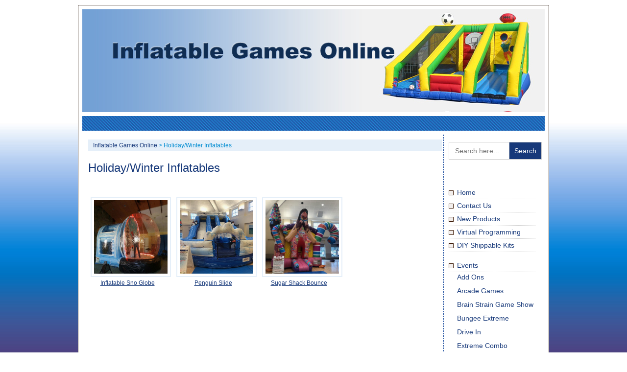

--- FILE ---
content_type: text/html; charset=UTF-8
request_url: https://www.inflatablegamesonline.com/category/holiday-winter-inflatables/
body_size: 8331
content:
<!DOCTYPE html PUBLIC "-//W3C//DTD XHTML 1.0 Transitional//EN" "http://www.w3.org/TR/xhtml1/DTD/xhtml1-transitional.dtd">
<html xmlns="http://www.w3.org/1999/xhtml">

<head profile="http://gmpg.org/xfn/11">
<title>Inflatable Games Online &raquo; Holiday/Winter Inflatables</title>
	<meta http-equiv="Content-Type" content="text/html; charset=UTF-8" />
  <meta name="generator" content="WordPress 6.9" /> <!-- leave this for stats please -->
  <meta name="author" content="Root"/>
  <meta name="ROBOTS" content="ALL"/>
  
  <style type="text/css" media="screen">
		@import url( https://www.inflatablegamesonline.com/wp-content/themes/bluehorizon/style.css );
	</style>

	<link rel="alternate" type="application/rss+xml" title="RSS 2.0" href="https://www.inflatablegamesonline.com/feed/" />
	<link rel="alternate" type="text/xml" title="RSS .92" href="https://www.inflatablegamesonline.com/feed/rss/" />
	<link rel="alternate" type="application/atom+xml" title="Atom 0.3" href="https://www.inflatablegamesonline.com/feed/atom/" />
	<link rel="pingback" href="https://www.inflatablegamesonline.com/xmlrpc.php" />
    
  	<link rel='archives' title='March 2023' href='https://www.inflatablegamesonline.com/2023/03/' />
	<link rel='archives' title='February 2023' href='https://www.inflatablegamesonline.com/2023/02/' />
	<link rel='archives' title='June 2022' href='https://www.inflatablegamesonline.com/2022/06/' />
	<link rel='archives' title='March 2022' href='https://www.inflatablegamesonline.com/2022/03/' />
	<link rel='archives' title='February 2022' href='https://www.inflatablegamesonline.com/2022/02/' />
	<link rel='archives' title='December 2021' href='https://www.inflatablegamesonline.com/2021/12/' />
	<link rel='archives' title='October 2021' href='https://www.inflatablegamesonline.com/2021/10/' />
	<link rel='archives' title='August 2021' href='https://www.inflatablegamesonline.com/2021/08/' />
	<link rel='archives' title='July 2021' href='https://www.inflatablegamesonline.com/2021/07/' />
	<link rel='archives' title='June 2021' href='https://www.inflatablegamesonline.com/2021/06/' />
	<link rel='archives' title='May 2021' href='https://www.inflatablegamesonline.com/2021/05/' />
	<link rel='archives' title='March 2021' href='https://www.inflatablegamesonline.com/2021/03/' />
	<link rel='archives' title='October 2020' href='https://www.inflatablegamesonline.com/2020/10/' />
	<link rel='archives' title='June 2020' href='https://www.inflatablegamesonline.com/2020/06/' />
	<link rel='archives' title='May 2020' href='https://www.inflatablegamesonline.com/2020/05/' />
	<link rel='archives' title='April 2020' href='https://www.inflatablegamesonline.com/2020/04/' />
	<link rel='archives' title='March 2020' href='https://www.inflatablegamesonline.com/2020/03/' />
	<link rel='archives' title='February 2020' href='https://www.inflatablegamesonline.com/2020/02/' />
	<link rel='archives' title='November 2019' href='https://www.inflatablegamesonline.com/2019/11/' />
	<link rel='archives' title='September 2019' href='https://www.inflatablegamesonline.com/2019/09/' />
	<link rel='archives' title='August 2019' href='https://www.inflatablegamesonline.com/2019/08/' />
	<link rel='archives' title='June 2019' href='https://www.inflatablegamesonline.com/2019/06/' />
	<link rel='archives' title='May 2019' href='https://www.inflatablegamesonline.com/2019/05/' />
	<link rel='archives' title='November 2018' href='https://www.inflatablegamesonline.com/2018/11/' />
	<link rel='archives' title='October 2018' href='https://www.inflatablegamesonline.com/2018/10/' />
	<link rel='archives' title='August 2018' href='https://www.inflatablegamesonline.com/2018/08/' />
	<link rel='archives' title='July 2018' href='https://www.inflatablegamesonline.com/2018/07/' />
	<link rel='archives' title='March 2018' href='https://www.inflatablegamesonline.com/2018/03/' />
	<link rel='archives' title='January 2018' href='https://www.inflatablegamesonline.com/2018/01/' />
	<link rel='archives' title='December 2017' href='https://www.inflatablegamesonline.com/2017/12/' />
	<link rel='archives' title='November 2017' href='https://www.inflatablegamesonline.com/2017/11/' />
	<link rel='archives' title='October 2017' href='https://www.inflatablegamesonline.com/2017/10/' />
	<link rel='archives' title='August 2017' href='https://www.inflatablegamesonline.com/2017/08/' />
	<link rel='archives' title='July 2017' href='https://www.inflatablegamesonline.com/2017/07/' />
	<link rel='archives' title='May 2017' href='https://www.inflatablegamesonline.com/2017/05/' />
	<link rel='archives' title='March 2017' href='https://www.inflatablegamesonline.com/2017/03/' />
	<link rel='archives' title='February 2017' href='https://www.inflatablegamesonline.com/2017/02/' />
	<link rel='archives' title='December 2016' href='https://www.inflatablegamesonline.com/2016/12/' />
	<link rel='archives' title='August 2016' href='https://www.inflatablegamesonline.com/2016/08/' />
	<link rel='archives' title='June 2016' href='https://www.inflatablegamesonline.com/2016/06/' />
	<link rel='archives' title='April 2016' href='https://www.inflatablegamesonline.com/2016/04/' />
	<link rel='archives' title='March 2016' href='https://www.inflatablegamesonline.com/2016/03/' />
	<link rel='archives' title='February 2016' href='https://www.inflatablegamesonline.com/2016/02/' />
	<link rel='archives' title='December 2015' href='https://www.inflatablegamesonline.com/2015/12/' />
	<link rel='archives' title='November 2015' href='https://www.inflatablegamesonline.com/2015/11/' />
	<link rel='archives' title='August 2015' href='https://www.inflatablegamesonline.com/2015/08/' />
	<link rel='archives' title='July 2015' href='https://www.inflatablegamesonline.com/2015/07/' />
	<link rel='archives' title='March 2015' href='https://www.inflatablegamesonline.com/2015/03/' />
	<link rel='archives' title='February 2015' href='https://www.inflatablegamesonline.com/2015/02/' />
	<link rel='archives' title='November 2014' href='https://www.inflatablegamesonline.com/2014/11/' />
	<link rel='archives' title='September 2014' href='https://www.inflatablegamesonline.com/2014/09/' />
	<link rel='archives' title='March 2014' href='https://www.inflatablegamesonline.com/2014/03/' />
	<link rel='archives' title='February 2014' href='https://www.inflatablegamesonline.com/2014/02/' />
	<link rel='archives' title='January 2014' href='https://www.inflatablegamesonline.com/2014/01/' />
	<link rel='archives' title='December 2013' href='https://www.inflatablegamesonline.com/2013/12/' />
	<link rel='archives' title='November 2013' href='https://www.inflatablegamesonline.com/2013/11/' />
	<link rel='archives' title='September 2013' href='https://www.inflatablegamesonline.com/2013/09/' />
	<link rel='archives' title='May 2013' href='https://www.inflatablegamesonline.com/2013/05/' />
	<link rel='archives' title='April 2013' href='https://www.inflatablegamesonline.com/2013/04/' />
	<link rel='archives' title='March 2013' href='https://www.inflatablegamesonline.com/2013/03/' />
	<link rel='archives' title='May 2012' href='https://www.inflatablegamesonline.com/2012/05/' />
	<link rel='archives' title='March 2012' href='https://www.inflatablegamesonline.com/2012/03/' />
	<link rel='archives' title='January 2012' href='https://www.inflatablegamesonline.com/2012/01/' />
	<link rel='archives' title='November 2011' href='https://www.inflatablegamesonline.com/2011/11/' />
	<link rel='archives' title='April 2011' href='https://www.inflatablegamesonline.com/2011/04/' />
	<link rel='archives' title='March 2011' href='https://www.inflatablegamesonline.com/2011/03/' />
		<meta name='robots' content='max-image-preview:large' />
<link rel="alternate" type="application/rss+xml" title="Inflatable Games Online &raquo; Holiday/Winter Inflatables Category Feed" href="https://www.inflatablegamesonline.com/category/holiday-winter-inflatables/feed/" />
<style id='wp-img-auto-sizes-contain-inline-css' type='text/css'>
img:is([sizes=auto i],[sizes^="auto," i]){contain-intrinsic-size:3000px 1500px}
/*# sourceURL=wp-img-auto-sizes-contain-inline-css */
</style>
<style id='wp-emoji-styles-inline-css' type='text/css'>

	img.wp-smiley, img.emoji {
		display: inline !important;
		border: none !important;
		box-shadow: none !important;
		height: 1em !important;
		width: 1em !important;
		margin: 0 0.07em !important;
		vertical-align: -0.1em !important;
		background: none !important;
		padding: 0 !important;
	}
/*# sourceURL=wp-emoji-styles-inline-css */
</style>
<style id='wp-block-library-inline-css' type='text/css'>
:root{--wp-block-synced-color:#7a00df;--wp-block-synced-color--rgb:122,0,223;--wp-bound-block-color:var(--wp-block-synced-color);--wp-editor-canvas-background:#ddd;--wp-admin-theme-color:#007cba;--wp-admin-theme-color--rgb:0,124,186;--wp-admin-theme-color-darker-10:#006ba1;--wp-admin-theme-color-darker-10--rgb:0,107,160.5;--wp-admin-theme-color-darker-20:#005a87;--wp-admin-theme-color-darker-20--rgb:0,90,135;--wp-admin-border-width-focus:2px}@media (min-resolution:192dpi){:root{--wp-admin-border-width-focus:1.5px}}.wp-element-button{cursor:pointer}:root .has-very-light-gray-background-color{background-color:#eee}:root .has-very-dark-gray-background-color{background-color:#313131}:root .has-very-light-gray-color{color:#eee}:root .has-very-dark-gray-color{color:#313131}:root .has-vivid-green-cyan-to-vivid-cyan-blue-gradient-background{background:linear-gradient(135deg,#00d084,#0693e3)}:root .has-purple-crush-gradient-background{background:linear-gradient(135deg,#34e2e4,#4721fb 50%,#ab1dfe)}:root .has-hazy-dawn-gradient-background{background:linear-gradient(135deg,#faaca8,#dad0ec)}:root .has-subdued-olive-gradient-background{background:linear-gradient(135deg,#fafae1,#67a671)}:root .has-atomic-cream-gradient-background{background:linear-gradient(135deg,#fdd79a,#004a59)}:root .has-nightshade-gradient-background{background:linear-gradient(135deg,#330968,#31cdcf)}:root .has-midnight-gradient-background{background:linear-gradient(135deg,#020381,#2874fc)}:root{--wp--preset--font-size--normal:16px;--wp--preset--font-size--huge:42px}.has-regular-font-size{font-size:1em}.has-larger-font-size{font-size:2.625em}.has-normal-font-size{font-size:var(--wp--preset--font-size--normal)}.has-huge-font-size{font-size:var(--wp--preset--font-size--huge)}.has-text-align-center{text-align:center}.has-text-align-left{text-align:left}.has-text-align-right{text-align:right}.has-fit-text{white-space:nowrap!important}#end-resizable-editor-section{display:none}.aligncenter{clear:both}.items-justified-left{justify-content:flex-start}.items-justified-center{justify-content:center}.items-justified-right{justify-content:flex-end}.items-justified-space-between{justify-content:space-between}.screen-reader-text{border:0;clip-path:inset(50%);height:1px;margin:-1px;overflow:hidden;padding:0;position:absolute;width:1px;word-wrap:normal!important}.screen-reader-text:focus{background-color:#ddd;clip-path:none;color:#444;display:block;font-size:1em;height:auto;left:5px;line-height:normal;padding:15px 23px 14px;text-decoration:none;top:5px;width:auto;z-index:100000}html :where(.has-border-color){border-style:solid}html :where([style*=border-top-color]){border-top-style:solid}html :where([style*=border-right-color]){border-right-style:solid}html :where([style*=border-bottom-color]){border-bottom-style:solid}html :where([style*=border-left-color]){border-left-style:solid}html :where([style*=border-width]){border-style:solid}html :where([style*=border-top-width]){border-top-style:solid}html :where([style*=border-right-width]){border-right-style:solid}html :where([style*=border-bottom-width]){border-bottom-style:solid}html :where([style*=border-left-width]){border-left-style:solid}html :where(img[class*=wp-image-]){height:auto;max-width:100%}:where(figure){margin:0 0 1em}html :where(.is-position-sticky){--wp-admin--admin-bar--position-offset:var(--wp-admin--admin-bar--height,0px)}@media screen and (max-width:600px){html :where(.is-position-sticky){--wp-admin--admin-bar--position-offset:0px}}

/*# sourceURL=wp-block-library-inline-css */
</style><style id='global-styles-inline-css' type='text/css'>
:root{--wp--preset--aspect-ratio--square: 1;--wp--preset--aspect-ratio--4-3: 4/3;--wp--preset--aspect-ratio--3-4: 3/4;--wp--preset--aspect-ratio--3-2: 3/2;--wp--preset--aspect-ratio--2-3: 2/3;--wp--preset--aspect-ratio--16-9: 16/9;--wp--preset--aspect-ratio--9-16: 9/16;--wp--preset--color--black: #000000;--wp--preset--color--cyan-bluish-gray: #abb8c3;--wp--preset--color--white: #ffffff;--wp--preset--color--pale-pink: #f78da7;--wp--preset--color--vivid-red: #cf2e2e;--wp--preset--color--luminous-vivid-orange: #ff6900;--wp--preset--color--luminous-vivid-amber: #fcb900;--wp--preset--color--light-green-cyan: #7bdcb5;--wp--preset--color--vivid-green-cyan: #00d084;--wp--preset--color--pale-cyan-blue: #8ed1fc;--wp--preset--color--vivid-cyan-blue: #0693e3;--wp--preset--color--vivid-purple: #9b51e0;--wp--preset--gradient--vivid-cyan-blue-to-vivid-purple: linear-gradient(135deg,rgb(6,147,227) 0%,rgb(155,81,224) 100%);--wp--preset--gradient--light-green-cyan-to-vivid-green-cyan: linear-gradient(135deg,rgb(122,220,180) 0%,rgb(0,208,130) 100%);--wp--preset--gradient--luminous-vivid-amber-to-luminous-vivid-orange: linear-gradient(135deg,rgb(252,185,0) 0%,rgb(255,105,0) 100%);--wp--preset--gradient--luminous-vivid-orange-to-vivid-red: linear-gradient(135deg,rgb(255,105,0) 0%,rgb(207,46,46) 100%);--wp--preset--gradient--very-light-gray-to-cyan-bluish-gray: linear-gradient(135deg,rgb(238,238,238) 0%,rgb(169,184,195) 100%);--wp--preset--gradient--cool-to-warm-spectrum: linear-gradient(135deg,rgb(74,234,220) 0%,rgb(151,120,209) 20%,rgb(207,42,186) 40%,rgb(238,44,130) 60%,rgb(251,105,98) 80%,rgb(254,248,76) 100%);--wp--preset--gradient--blush-light-purple: linear-gradient(135deg,rgb(255,206,236) 0%,rgb(152,150,240) 100%);--wp--preset--gradient--blush-bordeaux: linear-gradient(135deg,rgb(254,205,165) 0%,rgb(254,45,45) 50%,rgb(107,0,62) 100%);--wp--preset--gradient--luminous-dusk: linear-gradient(135deg,rgb(255,203,112) 0%,rgb(199,81,192) 50%,rgb(65,88,208) 100%);--wp--preset--gradient--pale-ocean: linear-gradient(135deg,rgb(255,245,203) 0%,rgb(182,227,212) 50%,rgb(51,167,181) 100%);--wp--preset--gradient--electric-grass: linear-gradient(135deg,rgb(202,248,128) 0%,rgb(113,206,126) 100%);--wp--preset--gradient--midnight: linear-gradient(135deg,rgb(2,3,129) 0%,rgb(40,116,252) 100%);--wp--preset--font-size--small: 13px;--wp--preset--font-size--medium: 20px;--wp--preset--font-size--large: 36px;--wp--preset--font-size--x-large: 42px;--wp--preset--spacing--20: 0.44rem;--wp--preset--spacing--30: 0.67rem;--wp--preset--spacing--40: 1rem;--wp--preset--spacing--50: 1.5rem;--wp--preset--spacing--60: 2.25rem;--wp--preset--spacing--70: 3.38rem;--wp--preset--spacing--80: 5.06rem;--wp--preset--shadow--natural: 6px 6px 9px rgba(0, 0, 0, 0.2);--wp--preset--shadow--deep: 12px 12px 50px rgba(0, 0, 0, 0.4);--wp--preset--shadow--sharp: 6px 6px 0px rgba(0, 0, 0, 0.2);--wp--preset--shadow--outlined: 6px 6px 0px -3px rgb(255, 255, 255), 6px 6px rgb(0, 0, 0);--wp--preset--shadow--crisp: 6px 6px 0px rgb(0, 0, 0);}:where(.is-layout-flex){gap: 0.5em;}:where(.is-layout-grid){gap: 0.5em;}body .is-layout-flex{display: flex;}.is-layout-flex{flex-wrap: wrap;align-items: center;}.is-layout-flex > :is(*, div){margin: 0;}body .is-layout-grid{display: grid;}.is-layout-grid > :is(*, div){margin: 0;}:where(.wp-block-columns.is-layout-flex){gap: 2em;}:where(.wp-block-columns.is-layout-grid){gap: 2em;}:where(.wp-block-post-template.is-layout-flex){gap: 1.25em;}:where(.wp-block-post-template.is-layout-grid){gap: 1.25em;}.has-black-color{color: var(--wp--preset--color--black) !important;}.has-cyan-bluish-gray-color{color: var(--wp--preset--color--cyan-bluish-gray) !important;}.has-white-color{color: var(--wp--preset--color--white) !important;}.has-pale-pink-color{color: var(--wp--preset--color--pale-pink) !important;}.has-vivid-red-color{color: var(--wp--preset--color--vivid-red) !important;}.has-luminous-vivid-orange-color{color: var(--wp--preset--color--luminous-vivid-orange) !important;}.has-luminous-vivid-amber-color{color: var(--wp--preset--color--luminous-vivid-amber) !important;}.has-light-green-cyan-color{color: var(--wp--preset--color--light-green-cyan) !important;}.has-vivid-green-cyan-color{color: var(--wp--preset--color--vivid-green-cyan) !important;}.has-pale-cyan-blue-color{color: var(--wp--preset--color--pale-cyan-blue) !important;}.has-vivid-cyan-blue-color{color: var(--wp--preset--color--vivid-cyan-blue) !important;}.has-vivid-purple-color{color: var(--wp--preset--color--vivid-purple) !important;}.has-black-background-color{background-color: var(--wp--preset--color--black) !important;}.has-cyan-bluish-gray-background-color{background-color: var(--wp--preset--color--cyan-bluish-gray) !important;}.has-white-background-color{background-color: var(--wp--preset--color--white) !important;}.has-pale-pink-background-color{background-color: var(--wp--preset--color--pale-pink) !important;}.has-vivid-red-background-color{background-color: var(--wp--preset--color--vivid-red) !important;}.has-luminous-vivid-orange-background-color{background-color: var(--wp--preset--color--luminous-vivid-orange) !important;}.has-luminous-vivid-amber-background-color{background-color: var(--wp--preset--color--luminous-vivid-amber) !important;}.has-light-green-cyan-background-color{background-color: var(--wp--preset--color--light-green-cyan) !important;}.has-vivid-green-cyan-background-color{background-color: var(--wp--preset--color--vivid-green-cyan) !important;}.has-pale-cyan-blue-background-color{background-color: var(--wp--preset--color--pale-cyan-blue) !important;}.has-vivid-cyan-blue-background-color{background-color: var(--wp--preset--color--vivid-cyan-blue) !important;}.has-vivid-purple-background-color{background-color: var(--wp--preset--color--vivid-purple) !important;}.has-black-border-color{border-color: var(--wp--preset--color--black) !important;}.has-cyan-bluish-gray-border-color{border-color: var(--wp--preset--color--cyan-bluish-gray) !important;}.has-white-border-color{border-color: var(--wp--preset--color--white) !important;}.has-pale-pink-border-color{border-color: var(--wp--preset--color--pale-pink) !important;}.has-vivid-red-border-color{border-color: var(--wp--preset--color--vivid-red) !important;}.has-luminous-vivid-orange-border-color{border-color: var(--wp--preset--color--luminous-vivid-orange) !important;}.has-luminous-vivid-amber-border-color{border-color: var(--wp--preset--color--luminous-vivid-amber) !important;}.has-light-green-cyan-border-color{border-color: var(--wp--preset--color--light-green-cyan) !important;}.has-vivid-green-cyan-border-color{border-color: var(--wp--preset--color--vivid-green-cyan) !important;}.has-pale-cyan-blue-border-color{border-color: var(--wp--preset--color--pale-cyan-blue) !important;}.has-vivid-cyan-blue-border-color{border-color: var(--wp--preset--color--vivid-cyan-blue) !important;}.has-vivid-purple-border-color{border-color: var(--wp--preset--color--vivid-purple) !important;}.has-vivid-cyan-blue-to-vivid-purple-gradient-background{background: var(--wp--preset--gradient--vivid-cyan-blue-to-vivid-purple) !important;}.has-light-green-cyan-to-vivid-green-cyan-gradient-background{background: var(--wp--preset--gradient--light-green-cyan-to-vivid-green-cyan) !important;}.has-luminous-vivid-amber-to-luminous-vivid-orange-gradient-background{background: var(--wp--preset--gradient--luminous-vivid-amber-to-luminous-vivid-orange) !important;}.has-luminous-vivid-orange-to-vivid-red-gradient-background{background: var(--wp--preset--gradient--luminous-vivid-orange-to-vivid-red) !important;}.has-very-light-gray-to-cyan-bluish-gray-gradient-background{background: var(--wp--preset--gradient--very-light-gray-to-cyan-bluish-gray) !important;}.has-cool-to-warm-spectrum-gradient-background{background: var(--wp--preset--gradient--cool-to-warm-spectrum) !important;}.has-blush-light-purple-gradient-background{background: var(--wp--preset--gradient--blush-light-purple) !important;}.has-blush-bordeaux-gradient-background{background: var(--wp--preset--gradient--blush-bordeaux) !important;}.has-luminous-dusk-gradient-background{background: var(--wp--preset--gradient--luminous-dusk) !important;}.has-pale-ocean-gradient-background{background: var(--wp--preset--gradient--pale-ocean) !important;}.has-electric-grass-gradient-background{background: var(--wp--preset--gradient--electric-grass) !important;}.has-midnight-gradient-background{background: var(--wp--preset--gradient--midnight) !important;}.has-small-font-size{font-size: var(--wp--preset--font-size--small) !important;}.has-medium-font-size{font-size: var(--wp--preset--font-size--medium) !important;}.has-large-font-size{font-size: var(--wp--preset--font-size--large) !important;}.has-x-large-font-size{font-size: var(--wp--preset--font-size--x-large) !important;}
/*# sourceURL=global-styles-inline-css */
</style>

<style id='classic-theme-styles-inline-css' type='text/css'>
/*! This file is auto-generated */
.wp-block-button__link{color:#fff;background-color:#32373c;border-radius:9999px;box-shadow:none;text-decoration:none;padding:calc(.667em + 2px) calc(1.333em + 2px);font-size:1.125em}.wp-block-file__button{background:#32373c;color:#fff;text-decoration:none}
/*# sourceURL=/wp-includes/css/classic-themes.min.css */
</style>
<link rel='stylesheet' id='ivory-search-styles-css' href='https://www.inflatablegamesonline.com/wp-content/plugins/add-search-to-menu/public/css/ivory-search.min.css?ver=5.5.13' type='text/css' media='all' />
<link rel='stylesheet' id='fancybox-css' href='https://www.inflatablegamesonline.com/wp-content/plugins/easy-fancybox/fancybox/1.5.4/jquery.fancybox.min.css?ver=c6eb34a62e38803ac04dabd8644c036f' type='text/css' media='screen' />
<style id='fancybox-inline-css' type='text/css'>
#fancybox-outer{background:#ffffff}#fancybox-content{background:#ffffff;border-color:#ffffff;color:#000000;}#fancybox-title,#fancybox-title-float-main{color:#fff}
/*# sourceURL=fancybox-inline-css */
</style>
<script type="text/javascript" src="https://www.inflatablegamesonline.com/wp-includes/js/jquery/jquery.min.js?ver=3.7.1" id="jquery-core-js"></script>
<script type="text/javascript" src="https://www.inflatablegamesonline.com/wp-includes/js/jquery/jquery-migrate.min.js?ver=3.4.1" id="jquery-migrate-js"></script>
<link rel="https://api.w.org/" href="https://www.inflatablegamesonline.com/wp-json/" /><link rel="alternate" title="JSON" type="application/json" href="https://www.inflatablegamesonline.com/wp-json/wp/v2/categories/67" />			<style type="text/css">
					.is-form-id-5004 .is-search-submit:focus,
			.is-form-id-5004 .is-search-submit:hover,
			.is-form-id-5004 .is-search-submit,
            .is-form-id-5004 .is-search-icon {
			color: #ffffff !important;            background-color: #17397a !important;            			}
                        	.is-form-id-5004 .is-search-submit path {
					fill: #ffffff !important;            	}
            			.is-form-style-1.is-form-id-5004 .is-search-input:focus,
			.is-form-style-1.is-form-id-5004 .is-search-input:hover,
			.is-form-style-1.is-form-id-5004 .is-search-input,
			.is-form-style-2.is-form-id-5004 .is-search-input:focus,
			.is-form-style-2.is-form-id-5004 .is-search-input:hover,
			.is-form-style-2.is-form-id-5004 .is-search-input,
			.is-form-style-3.is-form-id-5004 .is-search-input:focus,
			.is-form-style-3.is-form-id-5004 .is-search-input:hover,
			.is-form-style-3.is-form-id-5004 .is-search-input,
			.is-form-id-5004 .is-search-input:focus,
			.is-form-id-5004 .is-search-input:hover,
			.is-form-id-5004 .is-search-input {
                                                                                                background-color: #ffffff !important;			}
                        			</style>
		
</head>

<body data-rsssl=1>
<div id="farouter">
<div id="outer">
<div id="rap">
<div id="masthead">
 
</div>
<div id="hmenu">

</div>
<div id="main">

<div id="content">
<!-- end header -->
<div class="breadcrumbs">
<!-- Breadcrumb NavXT 7.5.0 -->
<span property="itemListElement" typeof="ListItem"><a property="item" typeof="WebPage" title="Go to Inflatable Games Online." href="https://www.inflatablegamesonline.com" class="home" ><span property="name">Inflatable Games Online</span></a><meta property="position" content="1"></span> &gt; <span property="itemListElement" typeof="ListItem"><span property="name" class="archive taxonomy category current-item">Holiday/Winter Inflatables</span><meta property="url" content="https://www.inflatablegamesonline.com/category/holiday-winter-inflatables/"><meta property="position" content="2"></span></div>
 <h1>Holiday/Winter Inflatables</h1><p style="margin-bottom:20px;"></p>                <div class="thumbnailcat"><a href="https://www.inflatablegamesonline.com/inflatable-sno-globe/">
                    <img src="https://www.inflatablegamesonline.com/wp-content/uploads/2023/03/newifsg2-1.jpg" class="thumbnail" /></a>
                    <div class="imgcaption"><a href="https://www.inflatablegamesonline.com/inflatable-sno-globe/">Inflatable Sno Globe</a></div>
                </div>
                                <div class="thumbnailcat"><a href="https://www.inflatablegamesonline.com/penguin-slide/">
                    <img src="https://www.inflatablegamesonline.com/wp-content/uploads/2023/03/penguinslide1.jpg" class="thumbnail" /></a>
                    <div class="imgcaption"><a href="https://www.inflatablegamesonline.com/penguin-slide/">Penguin Slide</a></div>
                </div>
                                <div class="thumbnailcat"><a href="https://www.inflatablegamesonline.com/sugar-shack-bounce/">
                    <img src="https://www.inflatablegamesonline.com/wp-content/uploads/2023/03/sugarshack.jpg" class="thumbnail" /></a>
                    <div class="imgcaption"><a href="https://www.inflatablegamesonline.com/sugar-shack-bounce/">Sugar Shack Bounce</a></div>
                </div>
                <br clear="both">


<!-- begin footer -->
</div>
</div>

<!-- begin sidebar -->
<div id="menu">





<div id="nav">

  
<li><h4>Search Site</h4>			<div class="textwidget"><form  class="is-search-form is-form-style is-form-style-1 is-form-id-5004 " action="https://www.inflatablegamesonline.com/" method="get" role="search" ><label for="is-search-input-5004"><span class="is-screen-reader-text">Search for:</span><input  type="search" id="is-search-input-5004" name="s" value="" class="is-search-input" placeholder="Search here..." autocomplete=off /></label><input type="submit" value="Search" class="is-search-submit" /><input type="hidden" name="id" value="5004" /></form>
</div>
		</li><li><div class="menu-main-menu-container"><ul id="menu-main-menu" class="menu"><li id="menu-item-2065" class="menu-item menu-item-type-post_type menu-item-object-page menu-item-home menu-item-2065"><a href="https://www.inflatablegamesonline.com/">Home</a></li>
<li id="menu-item-2066" class="menu-item menu-item-type-post_type menu-item-object-page menu-item-2066"><a href="https://www.inflatablegamesonline.com/contact-us/">Contact Us</a></li>
<li id="menu-item-6545" class="menu-item menu-item-type-taxonomy menu-item-object-category menu-item-6545"><a href="https://www.inflatablegamesonline.com/category/new-products/">New Products</a></li>
<li id="menu-item-5090" class="menu-item menu-item-type-post_type menu-item-object-page menu-item-5090"><a href="https://www.inflatablegamesonline.com/virtual-programming/">Virtual Programming</a></li>
<li id="menu-item-5147" class="menu-item menu-item-type-post_type menu-item-object-page menu-item-5147"><a href="https://www.inflatablegamesonline.com/diy-shippable-kits/">DIY Shippable Kits</a></li>
</ul></div></li><li><h4>Categories</h4>
			<ul>
					<li class="cat-item cat-item-4"><a href="https://www.inflatablegamesonline.com/category/events/">Events</a>
<ul class='children'>
	<li class="cat-item cat-item-11"><a href="https://www.inflatablegamesonline.com/category/events/add-ons/">Add Ons</a>
</li>
	<li class="cat-item cat-item-58"><a href="https://www.inflatablegamesonline.com/category/events/arcade-games/">Arcade Games</a>
</li>
	<li class="cat-item cat-item-9"><a href="https://www.inflatablegamesonline.com/category/events/brain-strain-game-show/">Brain Strain Game Show</a>
</li>
	<li class="cat-item cat-item-3"><a href="https://www.inflatablegamesonline.com/category/events/bungee-extreme/">Bungee Extreme</a>
</li>
	<li class="cat-item cat-item-6"><a href="https://www.inflatablegamesonline.com/category/events/drive-in/">Drive In</a>
</li>
	<li class="cat-item cat-item-8"><a href="https://www.inflatablegamesonline.com/category/events/extreme-combo/">Extreme Combo</a>
</li>
	<li class="cat-item cat-item-10"><a href="https://www.inflatablegamesonline.com/category/events/fun-foods/">Fun Foods</a>
</li>
	<li class="cat-item cat-item-13"><a href="https://www.inflatablegamesonline.com/category/events/games/">Games</a>
	<ul class='children'>
	<li class="cat-item cat-item-12"><a href="https://www.inflatablegamesonline.com/category/events/games/carnival-games/">Carnival Games</a>
</li>
	<li class="cat-item cat-item-14"><a href="https://www.inflatablegamesonline.com/category/events/games/game-room/">Game Room</a>
</li>
	<li class="cat-item cat-item-41"><a href="https://www.inflatablegamesonline.com/category/events/games/game-shows/">Game Shows</a>
</li>
	<li class="cat-item cat-item-15"><a href="https://www.inflatablegamesonline.com/category/events/games/giant-games/">Giant Games</a>
</li>
	<li class="cat-item cat-item-16"><a href="https://www.inflatablegamesonline.com/category/events/games/video-games/">Video Games</a>
</li>
	</ul>
</li>
	<li class="cat-item cat-item-18"><a href="https://www.inflatablegamesonline.com/category/events/golf/">Golf</a>
</li>
	<li class="cat-item cat-item-17"><a href="https://www.inflatablegamesonline.com/category/events/inflatables/">Inflatables</a>
	<ul class='children'>
	<li class="cat-item cat-item-21"><a href="https://www.inflatablegamesonline.com/category/events/inflatables/bounce-houses/">Bounce Houses</a>
</li>
	<li class="cat-item cat-item-7"><a href="https://www.inflatablegamesonline.com/category/events/inflatables/interactives/">Interactives</a>
</li>
	<li class="cat-item cat-item-22"><a href="https://www.inflatablegamesonline.com/category/events/inflatables/obstacle-courses/">Obstacle Courses</a>
</li>
	<li class="cat-item cat-item-26"><a href="https://www.inflatablegamesonline.com/category/events/inflatables/other-inflatables/">Other Inflatables</a>
</li>
	<li class="cat-item cat-item-23"><a href="https://www.inflatablegamesonline.com/category/events/inflatables/rock-walls/">Rock Walls</a>
</li>
	<li class="cat-item cat-item-19"><a href="https://www.inflatablegamesonline.com/category/events/inflatables/slides/">Slides</a>
</li>
	<li class="cat-item cat-item-24"><a href="https://www.inflatablegamesonline.com/category/events/inflatables/sports-themed/">Sports Themed</a>
</li>
	<li class="cat-item cat-item-25"><a href="https://www.inflatablegamesonline.com/category/events/inflatables/water-events/">Water Events</a>
</li>
	</ul>
</li>
	<li class="cat-item cat-item-27"><a href="https://www.inflatablegamesonline.com/category/events/live-talent/">Live Talent</a>
</li>
	<li class="cat-item cat-item-38"><a href="https://www.inflatablegamesonline.com/category/events/miscellaneous/">Miscellaneous</a>
</li>
	<li class="cat-item cat-item-28"><a href="https://www.inflatablegamesonline.com/category/events/murder-mysteries/">Murder Mysteries</a>
</li>
	<li class="cat-item cat-item-30"><a href="https://www.inflatablegamesonline.com/category/events/novelty/">Novelty</a>
	<ul class='children'>
	<li class="cat-item cat-item-29"><a href="https://www.inflatablegamesonline.com/category/events/novelty/artistic/">Artistic</a>
</li>
	<li class="cat-item cat-item-32"><a href="https://www.inflatablegamesonline.com/category/events/novelty/customizable/">Customizable</a>
</li>
	<li class="cat-item cat-item-53"><a href="https://www.inflatablegamesonline.com/category/events/novelty/make-your-own/">Make Your Own</a>
</li>
	</ul>
</li>
	<li class="cat-item cat-item-34"><a href="https://www.inflatablegamesonline.com/category/events/photo-events/">Photo Events</a>
	<ul class='children'>
	<li class="cat-item cat-item-33"><a href="https://www.inflatablegamesonline.com/category/events/photo-events/key-chains/">Key Chains</a>
</li>
	<li class="cat-item cat-item-35"><a href="https://www.inflatablegamesonline.com/category/events/photo-events/other/">Other Photo Items</a>
</li>
	</ul>
</li>
	<li class="cat-item cat-item-36"><a href="https://www.inflatablegamesonline.com/category/events/pyschic-fair/">Pyschic Fair</a>
</li>
	<li class="cat-item cat-item-31"><a href="https://www.inflatablegamesonline.com/category/events/shippable-events/">Shippable Events</a>
</li>
	<li class="cat-item cat-item-40"><a href="https://www.inflatablegamesonline.com/category/events/sky-dancers/">Sky Dancers</a>
</li>
	<li class="cat-item cat-item-39"><a href="https://www.inflatablegamesonline.com/category/events/stuff-a-bear/">Stuff a Bear</a>
</li>
	<li class="cat-item cat-item-37"><a href="https://www.inflatablegamesonline.com/category/events/tattoos/">Tattoos</a>
</li>
</ul>
</li>
	<li class="cat-item cat-item-63"><a href="https://www.inflatablegamesonline.com/category/giant-game-inflatables/">Giant Game Inflatables</a>
</li>
	<li class="cat-item cat-item-64"><a href="https://www.inflatablegamesonline.com/category/halloween-inflatables/">Halloween Inflatables</a>
</li>
	<li class="cat-item cat-item-67 current-cat"><a aria-current="page" href="https://www.inflatablegamesonline.com/category/holiday-winter-inflatables/">Holiday/Winter Inflatables</a>
</li>
	<li class="cat-item cat-item-66"><a href="https://www.inflatablegamesonline.com/category/inflatable-carnival-games/">Inflatable Carnival Games</a>
</li>
	<li class="cat-item cat-item-65"><a href="https://www.inflatablegamesonline.com/category/inflatable-mazes/">Inflatable Mazes</a>
</li>
	<li class="cat-item cat-item-48"><a href="https://www.inflatablegamesonline.com/category/knockerball/">KnockerBall</a>
</li>
	<li class="cat-item cat-item-55"><a href="https://www.inflatablegamesonline.com/category/mechanical-rides/">Mechanical Rides</a>
</li>
	<li class="cat-item cat-item-61"><a href="https://www.inflatablegamesonline.com/category/more-sports/">More Sports</a>
</li>
	<li class="cat-item cat-item-62"><a href="https://www.inflatablegamesonline.com/category/new-products/">New Products</a>
</li>
	<li class="cat-item cat-item-20"><a href="https://www.inflatablegamesonline.com/category/past-events/">Past New Products</a>
</li>
	<li class="cat-item cat-item-56"><a href="https://www.inflatablegamesonline.com/category/photo-booths/">Photo Booths</a>
</li>
	<li class="cat-item cat-item-47"><a href="https://www.inflatablegamesonline.com/category/synthetic-ice-rink/">Synthetic Ice Rink</a>
</li>
	<li class="cat-item cat-item-50"><a href="https://www.inflatablegamesonline.com/category/valentines-day/">Valentine&#039;s Day</a>
</li>
	<li class="cat-item cat-item-49"><a href="https://www.inflatablegamesonline.com/category/winter-holiday/">Winter Holiday Fun</a>
</li>
	<li class="cat-item cat-item-51"><a href="https://www.inflatablegamesonline.com/category/yard-games/">Yard Games</a>
</li>
			</ul>

			</li>

<br />
</div>
</div>
<!-- end sidebar -->

<div id="clearer">&nbsp;</div>
<div id="footer">


<p class="credit">Inflatable Games Online &copy; 2026 <br />
</p>
</div>
</div>
</div>
</div>
<script type="speculationrules">
{"prefetch":[{"source":"document","where":{"and":[{"href_matches":"/*"},{"not":{"href_matches":["/wp-*.php","/wp-admin/*","/wp-content/uploads/*","/wp-content/*","/wp-content/plugins/*","/wp-content/themes/bluehorizon/*","/*\\?(.+)"]}},{"not":{"selector_matches":"a[rel~=\"nofollow\"]"}},{"not":{"selector_matches":".no-prefetch, .no-prefetch a"}}]},"eagerness":"conservative"}]}
</script>
<script type="text/javascript" src="https://www.inflatablegamesonline.com/wp-content/plugins/easy-fancybox/vendor/purify.min.js?ver=c6eb34a62e38803ac04dabd8644c036f" id="fancybox-purify-js"></script>
<script type="text/javascript" id="jquery-fancybox-js-extra">
/* <![CDATA[ */
var efb_i18n = {"close":"Close","next":"Next","prev":"Previous","startSlideshow":"Start slideshow","toggleSize":"Toggle size"};
//# sourceURL=jquery-fancybox-js-extra
/* ]]> */
</script>
<script type="text/javascript" src="https://www.inflatablegamesonline.com/wp-content/plugins/easy-fancybox/fancybox/1.5.4/jquery.fancybox.min.js?ver=c6eb34a62e38803ac04dabd8644c036f" id="jquery-fancybox-js"></script>
<script type="text/javascript" id="jquery-fancybox-js-after">
/* <![CDATA[ */
var fb_timeout, fb_opts={'autoScale':true,'showCloseButton':true,'width':560,'height':340,'margin':20,'pixelRatio':'false','padding':10,'centerOnScroll':false,'enableEscapeButton':true,'speedIn':300,'speedOut':300,'overlayShow':true,'hideOnOverlayClick':true,'overlayColor':'#000','overlayOpacity':0.6,'minViewportWidth':320,'minVpHeight':320,'disableCoreLightbox':'true','enableBlockControls':'true','fancybox_openBlockControls':'true' };
if(typeof easy_fancybox_handler==='undefined'){
var easy_fancybox_handler=function(){
jQuery([".nolightbox","a.wp-block-file__button","a.pin-it-button","a[href*='pinterest.com\/pin\/create']","a[href*='facebook.com\/share']","a[href*='twitter.com\/share']"].join(',')).addClass('nofancybox');
jQuery('a.fancybox-close').on('click',function(e){e.preventDefault();jQuery.fancybox.close()});
/* IMG */
						var unlinkedImageBlocks=jQuery(".wp-block-image > img:not(.nofancybox,figure.nofancybox>img)");
						unlinkedImageBlocks.wrap(function() {
							var href = jQuery( this ).attr( "src" );
							return "<a href='" + href + "'></a>";
						});
var fb_IMG_select=jQuery('a[href*=".jpg" i]:not(.nofancybox,li.nofancybox>a,figure.nofancybox>a),area[href*=".jpg" i]:not(.nofancybox),a[href*=".png" i]:not(.nofancybox,li.nofancybox>a,figure.nofancybox>a),area[href*=".png" i]:not(.nofancybox),a[href*=".webp" i]:not(.nofancybox,li.nofancybox>a,figure.nofancybox>a),area[href*=".webp" i]:not(.nofancybox),a[href*=".jpeg" i]:not(.nofancybox,li.nofancybox>a,figure.nofancybox>a),area[href*=".jpeg" i]:not(.nofancybox)');
fb_IMG_select.addClass('fancybox image');
var fb_IMG_sections=jQuery('.gallery,.wp-block-gallery,.tiled-gallery,.wp-block-jetpack-tiled-gallery,.ngg-galleryoverview,.ngg-imagebrowser,.nextgen_pro_blog_gallery,.nextgen_pro_film,.nextgen_pro_horizontal_filmstrip,.ngg-pro-masonry-wrapper,.ngg-pro-mosaic-container,.nextgen_pro_sidescroll,.nextgen_pro_slideshow,.nextgen_pro_thumbnail_grid,.tiled-gallery');
fb_IMG_sections.each(function(){jQuery(this).find(fb_IMG_select).attr('rel','gallery-'+fb_IMG_sections.index(this));});
jQuery('a.fancybox,area.fancybox,.fancybox>a').each(function(){jQuery(this).fancybox(jQuery.extend(true,{},fb_opts,{'transition':'elastic','transitionIn':'elastic','transitionOut':'elastic','opacity':false,'hideOnContentClick':false,'titleShow':true,'titlePosition':'over','titleFromAlt':true,'showNavArrows':true,'enableKeyboardNav':true,'cyclic':false,'mouseWheel':'true','changeSpeed':250,'changeFade':300}))});
};};
jQuery(easy_fancybox_handler);jQuery(document).on('post-load',easy_fancybox_handler);

//# sourceURL=jquery-fancybox-js-after
/* ]]> */
</script>
<script type="text/javascript" src="https://www.inflatablegamesonline.com/wp-content/plugins/easy-fancybox/vendor/jquery.easing.min.js?ver=1.4.1" id="jquery-easing-js"></script>
<script type="text/javascript" src="https://www.inflatablegamesonline.com/wp-content/plugins/easy-fancybox/vendor/jquery.mousewheel.min.js?ver=3.1.13" id="jquery-mousewheel-js"></script>
<script type="text/javascript" id="ivory-search-scripts-js-extra">
/* <![CDATA[ */
var IvorySearchVars = {"is_analytics_enabled":"1"};
//# sourceURL=ivory-search-scripts-js-extra
/* ]]> */
</script>
<script type="text/javascript" src="https://www.inflatablegamesonline.com/wp-content/plugins/add-search-to-menu/public/js/ivory-search.min.js?ver=5.5.13" id="ivory-search-scripts-js"></script>
<script id="wp-emoji-settings" type="application/json">
{"baseUrl":"https://s.w.org/images/core/emoji/17.0.2/72x72/","ext":".png","svgUrl":"https://s.w.org/images/core/emoji/17.0.2/svg/","svgExt":".svg","source":{"concatemoji":"https://www.inflatablegamesonline.com/wp-includes/js/wp-emoji-release.min.js?ver=c6eb34a62e38803ac04dabd8644c036f"}}
</script>
<script type="module">
/* <![CDATA[ */
/*! This file is auto-generated */
const a=JSON.parse(document.getElementById("wp-emoji-settings").textContent),o=(window._wpemojiSettings=a,"wpEmojiSettingsSupports"),s=["flag","emoji"];function i(e){try{var t={supportTests:e,timestamp:(new Date).valueOf()};sessionStorage.setItem(o,JSON.stringify(t))}catch(e){}}function c(e,t,n){e.clearRect(0,0,e.canvas.width,e.canvas.height),e.fillText(t,0,0);t=new Uint32Array(e.getImageData(0,0,e.canvas.width,e.canvas.height).data);e.clearRect(0,0,e.canvas.width,e.canvas.height),e.fillText(n,0,0);const a=new Uint32Array(e.getImageData(0,0,e.canvas.width,e.canvas.height).data);return t.every((e,t)=>e===a[t])}function p(e,t){e.clearRect(0,0,e.canvas.width,e.canvas.height),e.fillText(t,0,0);var n=e.getImageData(16,16,1,1);for(let e=0;e<n.data.length;e++)if(0!==n.data[e])return!1;return!0}function u(e,t,n,a){switch(t){case"flag":return n(e,"\ud83c\udff3\ufe0f\u200d\u26a7\ufe0f","\ud83c\udff3\ufe0f\u200b\u26a7\ufe0f")?!1:!n(e,"\ud83c\udde8\ud83c\uddf6","\ud83c\udde8\u200b\ud83c\uddf6")&&!n(e,"\ud83c\udff4\udb40\udc67\udb40\udc62\udb40\udc65\udb40\udc6e\udb40\udc67\udb40\udc7f","\ud83c\udff4\u200b\udb40\udc67\u200b\udb40\udc62\u200b\udb40\udc65\u200b\udb40\udc6e\u200b\udb40\udc67\u200b\udb40\udc7f");case"emoji":return!a(e,"\ud83e\u1fac8")}return!1}function f(e,t,n,a){let r;const o=(r="undefined"!=typeof WorkerGlobalScope&&self instanceof WorkerGlobalScope?new OffscreenCanvas(300,150):document.createElement("canvas")).getContext("2d",{willReadFrequently:!0}),s=(o.textBaseline="top",o.font="600 32px Arial",{});return e.forEach(e=>{s[e]=t(o,e,n,a)}),s}function r(e){var t=document.createElement("script");t.src=e,t.defer=!0,document.head.appendChild(t)}a.supports={everything:!0,everythingExceptFlag:!0},new Promise(t=>{let n=function(){try{var e=JSON.parse(sessionStorage.getItem(o));if("object"==typeof e&&"number"==typeof e.timestamp&&(new Date).valueOf()<e.timestamp+604800&&"object"==typeof e.supportTests)return e.supportTests}catch(e){}return null}();if(!n){if("undefined"!=typeof Worker&&"undefined"!=typeof OffscreenCanvas&&"undefined"!=typeof URL&&URL.createObjectURL&&"undefined"!=typeof Blob)try{var e="postMessage("+f.toString()+"("+[JSON.stringify(s),u.toString(),c.toString(),p.toString()].join(",")+"));",a=new Blob([e],{type:"text/javascript"});const r=new Worker(URL.createObjectURL(a),{name:"wpTestEmojiSupports"});return void(r.onmessage=e=>{i(n=e.data),r.terminate(),t(n)})}catch(e){}i(n=f(s,u,c,p))}t(n)}).then(e=>{for(const n in e)a.supports[n]=e[n],a.supports.everything=a.supports.everything&&a.supports[n],"flag"!==n&&(a.supports.everythingExceptFlag=a.supports.everythingExceptFlag&&a.supports[n]);var t;a.supports.everythingExceptFlag=a.supports.everythingExceptFlag&&!a.supports.flag,a.supports.everything||((t=a.source||{}).concatemoji?r(t.concatemoji):t.wpemoji&&t.twemoji&&(r(t.twemoji),r(t.wpemoji)))});
//# sourceURL=https://www.inflatablegamesonline.com/wp-includes/js/wp-emoji-loader.min.js
/* ]]> */
</script>
</body>
</html>


--- FILE ---
content_type: text/css
request_url: https://www.inflatablegamesonline.com/wp-content/themes/bluehorizon/style.css
body_size: 3276
content:
/* 
Theme Name: Blue Horizon
Theme URI: http://www.kaushalsheth.com
Version: 3.0
Description: 2 Column theme featuring a sky image
Author: Kaushal Sheth
Author URI: http://www.kaushalsheth.com


*/

/* -------  Layout CSS(   Centered Fixed Width) ------ */

body {
	font-family: Arial, Helvetica, Verdana, sans-serif;
	font-size: 14px;
	margin: 0 0;
	padding: 0;
	text-align: center; /* IE 5.5 hack */
	background-image: url(images/back.jpg);
	background-repeat: repeat-x;
	background-position: bottom;
	background-color: #FFFFFF;
	background-attachment: fixed;
}

#farouter {background: #ffffff;max-width: 960px; border: 1px solid #3A291F;margin: 10px auto 20px auto;text-align: left;  /* IE 5.5 hack part II */}
#outer {}
#rap {}
#masthead {letter-spacing: 0.2em;margin: 8px 8px 0 8px;padding: 0 10px 10px 60px; font: normal 100% 'Lucida Grande', 'Lucida Sans Unicode', Verdana, sans-serif; height: 200px;
}

#main {padding-left:10px;}
#content {float: left;width: 76%; padding-top: 10px; padding-left: 10px;}
#menu {float: right;width: 22%; margin-right: 3px; border-left: 1px dashed #2050A0;}
#nav {padding-left: 10px;}
#logo {padding-top: 25px; padding-left: 12px;}
#hmenu {margin: 8px; height: 30px;}
#hnav {margin: 0;padding: 0;}
#clearer { clear: both; margin: 0; padding: 0;}
#footer { margin: 8px 8px 8px 8px; }
.icons {
text-align: right;
padding-right: 10px;
}

.icons img {
padding: 0px;
margin: 2px 3px 2px 3px;
}

/*----------------- Color CSS    ------------------------*/


body {color:#333;}
#rap {background: #ffffff;}
#masthead {background-image: url('http://www.inflatablegamesonline.com/wp-content/uploads/2019/11/new-banner.jpg');}
#footer {
	background-color: #2050A0;
	background-image: url(images/navbottom.jpg);
	background-repeat: repeat;
}
#hmenu { 
	background-image: url(images/navbottom.jpg);
	background-repeat: repeat;}
a {color: #17397A; text-decoration: underline; }
a:visited { color: #17397A; text-decoration: underline; }
a:hover { color: #17397A; text-decoration: underline; }


acronym, abbr { border-bottom: #333; }


h1 {font: 24px Arial, Helvetica, Verdana, sans-serif; margin-left: 0; margin: 5px 0px 10px 0px;padding: 0px; color: #17397A;  
}
h2 {	color: #17397A;
	font-size: 24px;
	font-weight: normal;}

h3 a {color: #17397A; }
h3 a:hover {color: #17397A;}
h3 a:visited {color: #17397A;}
.meta { color: #1F6710} 
.meta a {color: #001700;}
.feedback a{color: #001700;}



/* --------     Core CSS ---------*/


a img { border: none; }
acronym, abbr { border-bottom: 1px dashed; }
acronym, abbr, span.caps { cursor: help; font-size: 90%; letter-spacing: .07em;}
blockquote { border-left: 3px solid #E5EFF9; border-bottom: 3px solid #E5EFF9; margin-left: 1.5em; padding-left: 5px;}
cite { font-size: 90%; font-style: normal; }
#header a { color: #F2EEEC; text-decoration: none; }
#header a:hover { text-decoration: underline; }

#hidden {display:none;}

h2 {font: 100% Arial, Helvetica, Verdana, sans-serif;
  letter-spacing: 0.2em; margin: 0 20px 20px 0; padding: 20px 0 0 0; }
h2#tagline {margin-right: 25px; padding:0;text-align: right;color: #F2EEEC;border: 0px none;; margin-left:0; margin-top:0; margin-bottom:0}

.post h2 { font: 18px Arial, Helvetica, Verdana, sans-serif;
  letter-spacing: 0; margin: 0 0px 0 0px; padding: 20px 0 30px 0; }
.post h2 a { 
font: 18px Arial, Helvetica, Verdana, sans-serif;
letter-spacing: 0;
margin: 0 0px 0 0px; 
padding: 0px 0 0px 0; 
}
.post h2 a:hover { 
text-decoration: none;
}
h3 {font: 16px Arial, Helvetica, Verdana, sans-serif; margin-left: 0; margin: 5px 0px 0px 0px;padding: 0px; color: #018CD1;  
}
h3#comments { margin-left: 20px; }
h3#respond { margin-left: 20px; }
h4 {
color: #17397A;
	font-size: 16px;
	font-weight: normal;
}
ol#comments li p { font-size: 100%; }
img {margin: 5px;padding: 5px; border: 0px;}

p {
 line-height: 20px;
    padding-bottom: 10px;
margin: 0px;
}
.textarea { width:200px; margin:0; }
#archives {
	font: 150% normal Arial, Helvetica, Verdana, sans-serif;
}



/* ------------------------- Classes used by the_meta() ---------------------*/


ul.post-meta {
	list-style: none;
}

ul.post-meta span.post-meta-key {
	font-weight: bold;
}

.credit {
  color: #fff;
  font-size: 90%;
  margin: 10px 0 0 0;
  padding: 3px;
  text-align: center;
}

.credit a, .credit a:hover {color: #fff;text-decoration: none;}
.feedback {text-align: right;clear: both;margin-right: 30px; font-size: 90%}
.meta {font-size: .95em;}
.meta li, ul.post-meta li {display: inline;}
.meta ul {display: inline;list-style: none;margin: 0;padding: 0;}
.meta, .meta a { font-weight: normal; letter-spacing: 0;}
.post { margin: 10px 15px 20px 0; }
.entrytext {margin-left: 10px;}
.storytitle { margin-top: 10px; margin-bottom: 2px; }
.storytitle a { text-decoration: none; }
.storycontent{margin-bottom: 5px; border-bottom: 1px solid #2050A0;}
#commentform { margin-left: 20px; }
#commentform  #comment { width:450px; }
#commentform #author, #commentform #email, #commentform #url, #commentform textarea {
 	background: #fff; padding: .2em; }
#commentform textarea { width:100%;}
#commentlist li {border: 2px solid #2050A0; margin-bottom: 20px; padding-left: 20px;}
#commentlist li ul { border-left: 1px solid #ddd; font-size: 110%; list-style-type: none;}


/* ----------  All menu styling except #menu itself (in layout above) ------- */

#nav form {
	margin: 0px 0px 20px 0px;
}

#nav input#s {
 font-size: 12px;
    margin: 5px 2px 0 0;
    padding: 3px 0 3px 3px;
    width: 110px;
background-color: #F5F5F5;
    border: 1px solid #DDDDDD;
}

#nav #searchsubmit { background-color: #17397A;
    border: 1px solid #888888;
    color: #FFFFFF;
    cursor: pointer;
    font-size: 11px;
    font-weight: normal;
    padding: 2px 2px;
    text-decoration: none;
    text-transform: uppercase;
}

#nav ul li h2 {
  	font-family: Arial, Helvetica, Verdana, sans-serif;
  	font-weight: normal;
	letter-spacing: 0.1em;
	border: 0px none;
	text-align: left;
	padding-left:0;
	margin-left: 0
}





#nav { width: 190px; }

#nav ul
{
margin-left: 0;
padding-left: 0;
list-style-type: none;
font-family: Arial, Helvetica, Verdana, sans-serif;

}

#nav ul.sub-menu
{
margin-bottom: 15px;

}

#nav ul li a
{
display: block;
padding: 5px 0px 5px 17px;
width: 160px;
background-color: #FFF;
background-image: url('images/icon.gif'); 
background-repeat: no-repeat;
background-position: 0 55%;
border-bottom: 1px dotted #ccc; 
text-decoration: none;
}


#nav ul li  a:hover, #nav ul li.current_page_item  a
{
background-image: url('images/icon2.gif'); 
color: #000;
text-decoration: none;
}

#nav h4 {
display: none;
}

/* styles for submenu */
#nav ul ul li a
{
padding: 2px 0px 10px 17px;
background: none;
border: 0px;
text-decoration: none;
}
#nav ul ul li a:hover, #nav ul ul li.page_item a
{
background: none;
border: none;
text-decoration: none;
}


#nav li ul.children li ul.children {
display: none;
}

#nav li ul.children li.current-cat-parent ul.children {
display: block;
}
#nav li ul.children li.current-menu-ancestor ul.children {
display: block;
}
#nav li ul.children li.current-cat-parent ul.children li a {
color: #018CD1;
font-style: italic;
padding-left: 20px;
text-decoration: none;
}
#nav li ul.children li.current-menu-ancestor ul.children li a {
font-style: italic;
padding-left: 20px;
text-decoration: none;
}
#menu-main-menu-2 {
margin-bottom: 20px;
}

/*------------- added ------------*/

.gravatar {
	float:left;
	padding: 3px;
	margin-right: 5px;
	margin-bottom: 5px;
	border: 1px solid #2F700F;
}	

#commentbox {
	background: #F2EEEC;
	border: 1px solid #2F700F;
	padding: 5px;
	margin-bottom: 15px;
}

.commentby {
	font-size: 14px;
	text-transform: uppercase;
}
.commentinfo {
	font-size: 10px;
	margin-top: -10px;
	border-bottom: 1px soild #1F6710;
}

.commentid {
	float: right;
	font-size: 24px;
	font-style: italic;
	padding-left: 10px;
	padding-right: 5px;
	padding-top: 5px;
	padding-bottom: 5px;
	color: #2050A0;
}

.commentid a {
	color: #2050A0;
	text-decoration: none;
}

.post ul li {
	padding: 0px;
	font-weight: normal;
	list-style: url('images/icon.gif');
	line-height: 1.5em;
font-size: 14px;
}
.post ul li:hover {
	padding: 0px;
	font-weight: normal;
	list-style: url('images/icon2.gif');
	line-height: 1.5em;
}


/* Hacks for Widgets */
#wp-calendar {color:#2050A0;}

#calendar_wrap table caption {border-bottom-color:#00000;}

#calendar_wrap table thead tr {
  border-bottom-color:#00000;
  color:#2050A0;
}

#calendar_wrap table th {border-bottom-color:#00000;}

#calendar_wrap table td#today {
  border-color:#00000;
  color:#2050A0;
}

#calendar_wrap table td a {
  border-bottom-color:#00000;
  background-color:#F5F5F5;
}

#calendar_wrap table tfoot {border-top-color:#00000;}

#calendar_wrap table tfoot a {background:none;}

/* calendar
--------------------------------------------------*/
#wp-calendar {
  display:inline-table;
  border-collapse:collapse;
  width:150px;
  margin:0px 10px 0 10px;
  text-align:center;
}

#calendar_wrap table caption {
  margin:-5px 10px 0 10px;
  padding-bottom:5px;
  border-bottom:1px solid;
  letter-spacing:0.1em;
}

#calendar_wrap table thead tr {border-bottom:1px solid;}

#calendar_wrap table th {border-bottom:1px solid;}

#calendar_wrap table td {
  width:185px; /* maximaize width; honestly, I don't know much about tables... */
  padding:1px;
  font-size:0.9em;
}

#calendar_wrap table td#today {
  padding:0;
  border:1px solid;
  font-size:1em;
  font-weight:bold;
}

#calendar_wrap table td a {
  display:block;
  border-bottom:1px solid;
  font-weight:bold;
  font-size:1.15em;
}

#calendar_wrap table tfoot {border-top:1px solid;}

#calendar_wrap table tfoot a {
  border:none;
  font-weight:bold;
}

#calendar_wrap table tfoot #prev a {text-align:left;}
#calendar_wrap table tfoot #next a {text-align:center;}

#nav li
{
list-style:none;
}


li.recentcomments
{
list-style:none;
}

#nav ul li ul#recentcomments a
{background-image:url('none');
}

ul#recentcomments a:hover{background-image:url('none');
}


#nav li#lastcomments
{
background-image:url('none');
}



#nav  li h4 a.rsswidget img
{
border:none;
background:none;
}



#nav  li ul#recentcomments li.recentcomments a
{
background-image:url('none');
}

#nav  li ul li a.rsswidget
{
background-image:url('none');
}


#nav  li ul li a:hover.rsswidget
{
background-image:url('none');
}

/* css for tables */
table {
    border-bottom: 7px solid #018CD1;
    border-collapse: collapse;
    border-top: 7px solid #018CD1;
    font-size: 14px;
    margin: 5px;
    text-align: left;
    width: 480px;
}

td {
    background: none repeat scroll 0 0 #E5EFF9;
    border-left: 1px solid #018CD1;
    border-right: 1px solid #018CD1;
    color: #444F7D;
    padding: 5px;
}

.post td ul {
padding-left: 10px;
}

.post td ul li {
font-size: 13px;
}

.post td ul li, .post td ul li:hover {
list-style: none;
} 

/* css for products page */


.thumbnailcat
{
float: left;
width: 160px;
margin: 0 15px 10px 0;
padding: 0px;
font-family: Arial, Helvetica, sans-serif;
font-size: 12px;
color: #333333;
text-align: center;
line-height: 14px;
}

.thumbnailcat
{

font-family: Arial, Helvetica, sans-serif;
font-size: 12px;

}

.thumbnailcat img.thumbnail{
padding-bottom: 5px;
float: none;
border: 2px solid #E5EFF9;
margin: 5px;
width: 150px;
height: 150px;
}

.breadcrumbs {
padding: 5px 0px 5px 10px;
background-color: #E5EFF9;
font-size: 12px;
color: #018CD1;
margin-bottom: 20px;
}

.breadcrumbs a {
text-decoration: none;

}
.textwidget {
padding: 15px 0px 15px 0px;
}

ol.snap_nav {
	display: inline;
	float: left;
	clear: both;
	list-style: none;
}

ol.snap_nav li {
	display: block;
	float: left;
	padding: 0 20px 10px 0;
}

ol.snap_nav li a {
	font-weight: bold
}

ol.snap_nav li.snap_selected a {
	cursor: text;
}

ol.snap_titles {
	clear: both;
	display: block;
	border: 0;
	list-style: none;
}
img.alignleft {
float: left;
padding-right: 10px;
padding-bottom: 10px;
}
img.alignright {
float: right;
padding-left: 10px;
pwdding-bottom: 10px;
}

#nav h2 {
    font: 100% 'Lucida Grande','Lucida Sans Unicode',Verdana,sans-serif;
    letter-spacing: 0.1em;
    margin: 0px 0px 10px 0px;
    padding: 0px;
}

img.alignnone {
vertical-align: middle;
margin-right: 3px;

}

.disclaimer {
font-size: 11px;
color: #666;
margin-top: 50px;
}


/* post nav */
.navprev {
float: left;
}
.navnext {
float: right;
padding-right: 15px;

}

.navprev a, .navnext a{
text-decoration: none;
}

.moreinfo {
background-color: #E5EFF9;
    font-size: 12px;
margin: 40px 20px 20px 20px;
    padding: 5px 5px 5px 5px;
text-align: center;
line-height: 18px;
}

#nav ul li.current_page_item ul li a {
    background-image: none;
    color: #000000;
    text-decoration: none;
}

.rider {
margin: 50px 0px 20px 0px;
font-size: 11px;
color: #666666;
}

.highlight {
background-color: #E5EFF9;
    font-size: 14px;
color: #17397A;
margin: 20px 0px 20px 0px;
    padding: 5px 5px 5px 5px;
text-align: center;
line-height: 20px;
}


.post ul.toc_list li {
list-style: none;
padding: 0px 0px 5px 0px;
width:50%;
  line-height:1.5em;
  float:left;
}

.post ul.toc_list {
list-style: none;
padding: 0px 0px 15px 10px;
width:500px;
  margin-bottom:20px;
  overflow:hidden;
}

.really_simple_share img {
margin: 0px;
padding: 0px;
}

.gallery-item {
    float: left;
    margin-top: 10px;
    text-align: center;

}

.gallery .gallery-item {
    margin: 10px;
    padding: 5px;
    border: 1px solid #cccccc;
}

#menu .is-form-style input.is-search-input {
    font-size: 16px;
margin-bottom:5px;
}

hr {
    border: 0;
    height: 0;
    border-top: 1px solid rgba(0, 0, 0, 0.1);
    border-bottom: 1px solid rgba(255, 255, 255, 0.3);
	margin:20px 0px;
}